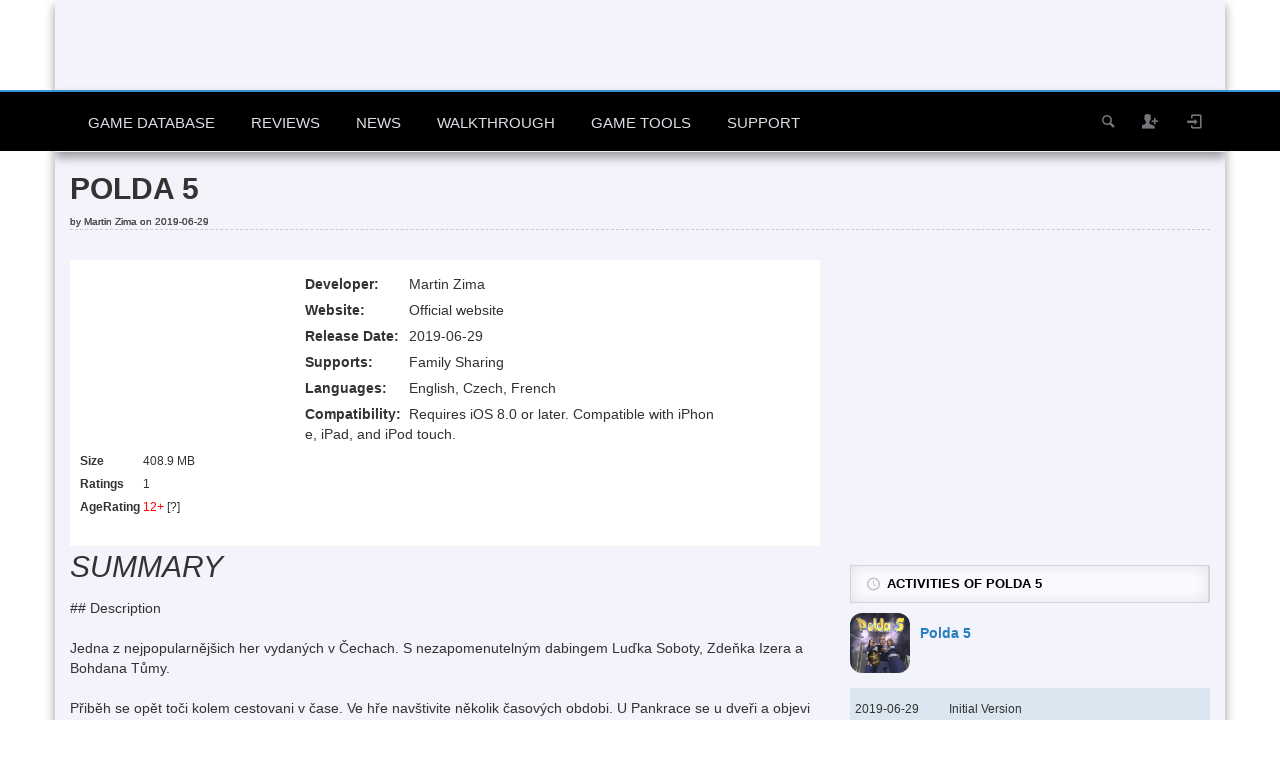

--- FILE ---
content_type: text/html; charset=UTF-8
request_url: https://www.sockscap64.com/ios-games/game-160197/polda-5-reviews-requirements-and-descriptions/
body_size: 14214
content:
<!DOCTYPE HTML>
<html lang="en-US">
<head>
	<meta http-equiv="X-UA-Compatible" content="IE=edge" />
	<meta http-equiv="Content-Type" content="text/html; charset=UTF-8" />
   	<meta name="viewport" content="width=device-width, initial-scale=1.0, maximum-scale=3.0, minimum-scale=0.86" />
	<meta name="theme-color" content="#4285f4">
	<meta name="msapplication-navbutton-color" content="#4285f4">
	<meta name="apple-mobile-web-app-capable" content="yes">
	<meta name="apple-mobile-web-app-status-bar-style" content="black-translucent">
	<link rel="manifest" href="/manifest.json">
		
    				<link media="screen, print" rel="stylesheet" href="https://www.sockscap64.com/wp-content/themes/explicit/style.css?v=6.2" type="text/css" />
		<link media="screen, print" rel="stylesheet" href="https://www.sockscap64.com/wp-content/themes/explicit/css/style2.css?v=9" type="text/css" />
		<link media="screen" rel="stylesheet" href="https://www.sockscap64.com/wp-content/themes/explicit/css/responsive.css?v=4" type="text/css" />
				<link href="https://www.sockscap64.com/wp-content/themes/explicit/style-extended.css?v=3.6" rel="stylesheet" type="text/css" />
						<link rel="shortcut icon" href="/favicon.ico" />
	    
	<link rel="dns-prefetch" href="//pagead2.googlesyndication.com">
	<link rel="dns-prefetch" href="//www.google-analytics.com">
	<link rel="dns-prefetch" href="//ajax.cloudflare.com">
			<link rel="pingback" href="https://www.sockscap64.com/xmlrpc.php" />
	    <script data-ad-client="ca-pub-3079156987270517" async src="https://pagead2.googlesyndication.com/pagead/js/adsbygoogle.js" type="3d778000fdd9724ae651c4a7-text/javascript"></script>    <script type="3d778000fdd9724ae651c4a7-text/javascript">
  (function(i,s,o,g,r,a,m){i['GoogleAnalyticsObject']=r;i[r]=i[r]||function(){
  (i[r].q=i[r].q||[]).push(arguments)},i[r].l=1*new Date();a=s.createElement(o),
  m=s.getElementsByTagName(o)[0];a.async=1;a.src=g;m.parentNode.insertBefore(a,m)
  })(window,document,'script','//www.google-analytics.com/analytics.js','ga');

  ga('create', 'UA-59675384-1', 'auto');
  ga('set', 'dimension1', 'website');
  ga('send', 'pageview');
  //ga('send', 'pageview', {
//	'dimension1': 'website'
 // });
</script>
 
	<meta name='robots' content='index, follow, max-image-preview:large, max-snippet:-1, max-video-preview:-1' />
	<style>img:is([sizes="auto" i], [sizes^="auto," i]) { contain-intrinsic-size: 3000px 1500px }</style>
	
	<!-- This site is optimized with the Yoast SEO plugin v21.2 - https://yoast.com/wordpress/plugins/seo/ -->
	<title>Polda 5 Requirements &amp; Polda 5Reviews and Descriptions :: iOS Games :: SocksCap64</title>
	<meta name="description" content="Jedna z nejpopularnějšich her vydaných v Čechach. S nezapomenutelným dabingem Luďka Soboty, Zdeňka Izera a Bohdana Tůmy. Přiběh se opět toči kolem cestovani v čase. Ve hře navštivite několik časových obdobi. U Pankrace se u dveři a objevi tajemný baliček, kter :: iOS Games :: SocksCap64" />
	<link rel="canonical" href="https://www.sockscap64.com/ios-games/game-160197/polda-5-reviews-requirements-and-descriptions/" />
	<meta property="og:locale" content="en_US" />
	<meta property="og:type" content="article" />
	<meta property="og:title" content="iOS Games - SocksCap64" />
	<meta property="og:description" content="iOS Games  - SocksCap64" />
	<meta property="og:url" content="https://www.sockscap64.com/ios-games/" />
	<meta property="og:site_name" content="SocksCap64" />
	<meta property="article:publisher" content="https://www.facebook.com/tarolab" />
	<meta property="article:modified_time" content="2024-07-27T15:21:38+00:00" />
	<meta property="og:image" content="https://www.sockscap64.com/wp-content/uploads/2019/05/logo.png" />
	<meta property="og:image:width" content="512" />
	<meta property="og:image:height" content="512" />
	<meta property="og:image:type" content="image/png" />
	<meta name="twitter:card" content="summary_large_image" />
	<meta name="twitter:site" content="@sockscap64" />
	<script type="application/ld+json" class="yoast-schema-graph">{"@context":"https://schema.org","@graph":[{"@type":"WebPage","@id":"https://www.sockscap64.com/ios-games/","url":"https://www.sockscap64.com/ios-games/","name":"iOS Games - SocksCap64","isPartOf":{"@id":"https://www.sockscap64.com/#website"},"datePublished":"2019-08-23T13:18:49+00:00","dateModified":"2024-07-27T15:21:38+00:00","description":"iOS Games - SocksCap64","breadcrumb":{"@id":"https://www.sockscap64.com/ios-games/#breadcrumb"},"inLanguage":"en-US","potentialAction":[{"@type":"ReadAction","target":["https://www.sockscap64.com/ios-games/"]}]},{"@type":"BreadcrumbList","@id":"https://www.sockscap64.com/ios-games/#breadcrumb","itemListElement":[{"@type":"ListItem","position":1,"name":"Home","item":"https://www.sockscap64.com/"},{"@type":"ListItem","position":2,"name":"iOS Games"}]},{"@type":"WebSite","@id":"https://www.sockscap64.com/#website","url":"https://www.sockscap64.com/","name":"SocksCap64","description":"A large video game database and HTML5 games arcade - SocksCap64|SSTap - The best network acceleration and socks proxy software designed to reduce ping of online games","publisher":{"@id":"https://www.sockscap64.com/#organization"},"potentialAction":[{"@type":"SearchAction","target":{"@type":"EntryPoint","urlTemplate":"https://www.sockscap64.com/search/?q={search_term_string}"},"query-input":"required name=search_term_string"}],"inLanguage":"en-US"},{"@type":"Organization","@id":"https://www.sockscap64.com/#organization","name":"SocksCap64","alternateName":"Tarolabs","url":"https://www.sockscap64.com/","logo":{"@type":"ImageObject","inLanguage":"en-US","@id":"https://www.sockscap64.com/#/schema/logo/image/","url":"https://www.sockscap64.com/wp-content/uploads/2025/11/main-logox512.png","contentUrl":"https://www.sockscap64.com/wp-content/uploads/2025/11/main-logox512.png","width":512,"height":512,"caption":"SocksCap64"},"image":{"@id":"https://www.sockscap64.com/#/schema/logo/image/"},"sameAs":["https://www.facebook.com/tarolab","https://twitter.com/sockscap64","http://www.youtube.com/c/Sockscap64bit"]}]}</script>
	<!-- / Yoast SEO plugin. -->


<link rel="alternate" type="application/rss+xml" title="SocksCap64 &raquo; Feed" href="https://www.sockscap64.com/feed/" />
<link rel="alternate" type="application/rss+xml" title="SocksCap64 &raquo; Comments Feed" href="https://www.sockscap64.com/comments/feed/" />
<style id='classic-theme-styles-inline-css' type='text/css'>
/*! This file is auto-generated */
.wp-block-button__link{color:#fff;background-color:#32373c;border-radius:9999px;box-shadow:none;text-decoration:none;padding:calc(.667em + 2px) calc(1.333em + 2px);font-size:1.125em}.wp-block-file__button{background:#32373c;color:#fff;text-decoration:none}
</style>
<style id='global-styles-inline-css' type='text/css'>
:root{--wp--preset--aspect-ratio--square: 1;--wp--preset--aspect-ratio--4-3: 4/3;--wp--preset--aspect-ratio--3-4: 3/4;--wp--preset--aspect-ratio--3-2: 3/2;--wp--preset--aspect-ratio--2-3: 2/3;--wp--preset--aspect-ratio--16-9: 16/9;--wp--preset--aspect-ratio--9-16: 9/16;--wp--preset--color--black: #000000;--wp--preset--color--cyan-bluish-gray: #abb8c3;--wp--preset--color--white: #ffffff;--wp--preset--color--pale-pink: #f78da7;--wp--preset--color--vivid-red: #cf2e2e;--wp--preset--color--luminous-vivid-orange: #ff6900;--wp--preset--color--luminous-vivid-amber: #fcb900;--wp--preset--color--light-green-cyan: #7bdcb5;--wp--preset--color--vivid-green-cyan: #00d084;--wp--preset--color--pale-cyan-blue: #8ed1fc;--wp--preset--color--vivid-cyan-blue: #0693e3;--wp--preset--color--vivid-purple: #9b51e0;--wp--preset--gradient--vivid-cyan-blue-to-vivid-purple: linear-gradient(135deg,rgba(6,147,227,1) 0%,rgb(155,81,224) 100%);--wp--preset--gradient--light-green-cyan-to-vivid-green-cyan: linear-gradient(135deg,rgb(122,220,180) 0%,rgb(0,208,130) 100%);--wp--preset--gradient--luminous-vivid-amber-to-luminous-vivid-orange: linear-gradient(135deg,rgba(252,185,0,1) 0%,rgba(255,105,0,1) 100%);--wp--preset--gradient--luminous-vivid-orange-to-vivid-red: linear-gradient(135deg,rgba(255,105,0,1) 0%,rgb(207,46,46) 100%);--wp--preset--gradient--very-light-gray-to-cyan-bluish-gray: linear-gradient(135deg,rgb(238,238,238) 0%,rgb(169,184,195) 100%);--wp--preset--gradient--cool-to-warm-spectrum: linear-gradient(135deg,rgb(74,234,220) 0%,rgb(151,120,209) 20%,rgb(207,42,186) 40%,rgb(238,44,130) 60%,rgb(251,105,98) 80%,rgb(254,248,76) 100%);--wp--preset--gradient--blush-light-purple: linear-gradient(135deg,rgb(255,206,236) 0%,rgb(152,150,240) 100%);--wp--preset--gradient--blush-bordeaux: linear-gradient(135deg,rgb(254,205,165) 0%,rgb(254,45,45) 50%,rgb(107,0,62) 100%);--wp--preset--gradient--luminous-dusk: linear-gradient(135deg,rgb(255,203,112) 0%,rgb(199,81,192) 50%,rgb(65,88,208) 100%);--wp--preset--gradient--pale-ocean: linear-gradient(135deg,rgb(255,245,203) 0%,rgb(182,227,212) 50%,rgb(51,167,181) 100%);--wp--preset--gradient--electric-grass: linear-gradient(135deg,rgb(202,248,128) 0%,rgb(113,206,126) 100%);--wp--preset--gradient--midnight: linear-gradient(135deg,rgb(2,3,129) 0%,rgb(40,116,252) 100%);--wp--preset--font-size--small: 13px;--wp--preset--font-size--medium: 20px;--wp--preset--font-size--large: 36px;--wp--preset--font-size--x-large: 42px;--wp--preset--spacing--20: 0.44rem;--wp--preset--spacing--30: 0.67rem;--wp--preset--spacing--40: 1rem;--wp--preset--spacing--50: 1.5rem;--wp--preset--spacing--60: 2.25rem;--wp--preset--spacing--70: 3.38rem;--wp--preset--spacing--80: 5.06rem;--wp--preset--shadow--natural: 6px 6px 9px rgba(0, 0, 0, 0.2);--wp--preset--shadow--deep: 12px 12px 50px rgba(0, 0, 0, 0.4);--wp--preset--shadow--sharp: 6px 6px 0px rgba(0, 0, 0, 0.2);--wp--preset--shadow--outlined: 6px 6px 0px -3px rgba(255, 255, 255, 1), 6px 6px rgba(0, 0, 0, 1);--wp--preset--shadow--crisp: 6px 6px 0px rgba(0, 0, 0, 1);}:where(.is-layout-flex){gap: 0.5em;}:where(.is-layout-grid){gap: 0.5em;}body .is-layout-flex{display: flex;}.is-layout-flex{flex-wrap: wrap;align-items: center;}.is-layout-flex > :is(*, div){margin: 0;}body .is-layout-grid{display: grid;}.is-layout-grid > :is(*, div){margin: 0;}:where(.wp-block-columns.is-layout-flex){gap: 2em;}:where(.wp-block-columns.is-layout-grid){gap: 2em;}:where(.wp-block-post-template.is-layout-flex){gap: 1.25em;}:where(.wp-block-post-template.is-layout-grid){gap: 1.25em;}.has-black-color{color: var(--wp--preset--color--black) !important;}.has-cyan-bluish-gray-color{color: var(--wp--preset--color--cyan-bluish-gray) !important;}.has-white-color{color: var(--wp--preset--color--white) !important;}.has-pale-pink-color{color: var(--wp--preset--color--pale-pink) !important;}.has-vivid-red-color{color: var(--wp--preset--color--vivid-red) !important;}.has-luminous-vivid-orange-color{color: var(--wp--preset--color--luminous-vivid-orange) !important;}.has-luminous-vivid-amber-color{color: var(--wp--preset--color--luminous-vivid-amber) !important;}.has-light-green-cyan-color{color: var(--wp--preset--color--light-green-cyan) !important;}.has-vivid-green-cyan-color{color: var(--wp--preset--color--vivid-green-cyan) !important;}.has-pale-cyan-blue-color{color: var(--wp--preset--color--pale-cyan-blue) !important;}.has-vivid-cyan-blue-color{color: var(--wp--preset--color--vivid-cyan-blue) !important;}.has-vivid-purple-color{color: var(--wp--preset--color--vivid-purple) !important;}.has-black-background-color{background-color: var(--wp--preset--color--black) !important;}.has-cyan-bluish-gray-background-color{background-color: var(--wp--preset--color--cyan-bluish-gray) !important;}.has-white-background-color{background-color: var(--wp--preset--color--white) !important;}.has-pale-pink-background-color{background-color: var(--wp--preset--color--pale-pink) !important;}.has-vivid-red-background-color{background-color: var(--wp--preset--color--vivid-red) !important;}.has-luminous-vivid-orange-background-color{background-color: var(--wp--preset--color--luminous-vivid-orange) !important;}.has-luminous-vivid-amber-background-color{background-color: var(--wp--preset--color--luminous-vivid-amber) !important;}.has-light-green-cyan-background-color{background-color: var(--wp--preset--color--light-green-cyan) !important;}.has-vivid-green-cyan-background-color{background-color: var(--wp--preset--color--vivid-green-cyan) !important;}.has-pale-cyan-blue-background-color{background-color: var(--wp--preset--color--pale-cyan-blue) !important;}.has-vivid-cyan-blue-background-color{background-color: var(--wp--preset--color--vivid-cyan-blue) !important;}.has-vivid-purple-background-color{background-color: var(--wp--preset--color--vivid-purple) !important;}.has-black-border-color{border-color: var(--wp--preset--color--black) !important;}.has-cyan-bluish-gray-border-color{border-color: var(--wp--preset--color--cyan-bluish-gray) !important;}.has-white-border-color{border-color: var(--wp--preset--color--white) !important;}.has-pale-pink-border-color{border-color: var(--wp--preset--color--pale-pink) !important;}.has-vivid-red-border-color{border-color: var(--wp--preset--color--vivid-red) !important;}.has-luminous-vivid-orange-border-color{border-color: var(--wp--preset--color--luminous-vivid-orange) !important;}.has-luminous-vivid-amber-border-color{border-color: var(--wp--preset--color--luminous-vivid-amber) !important;}.has-light-green-cyan-border-color{border-color: var(--wp--preset--color--light-green-cyan) !important;}.has-vivid-green-cyan-border-color{border-color: var(--wp--preset--color--vivid-green-cyan) !important;}.has-pale-cyan-blue-border-color{border-color: var(--wp--preset--color--pale-cyan-blue) !important;}.has-vivid-cyan-blue-border-color{border-color: var(--wp--preset--color--vivid-cyan-blue) !important;}.has-vivid-purple-border-color{border-color: var(--wp--preset--color--vivid-purple) !important;}.has-vivid-cyan-blue-to-vivid-purple-gradient-background{background: var(--wp--preset--gradient--vivid-cyan-blue-to-vivid-purple) !important;}.has-light-green-cyan-to-vivid-green-cyan-gradient-background{background: var(--wp--preset--gradient--light-green-cyan-to-vivid-green-cyan) !important;}.has-luminous-vivid-amber-to-luminous-vivid-orange-gradient-background{background: var(--wp--preset--gradient--luminous-vivid-amber-to-luminous-vivid-orange) !important;}.has-luminous-vivid-orange-to-vivid-red-gradient-background{background: var(--wp--preset--gradient--luminous-vivid-orange-to-vivid-red) !important;}.has-very-light-gray-to-cyan-bluish-gray-gradient-background{background: var(--wp--preset--gradient--very-light-gray-to-cyan-bluish-gray) !important;}.has-cool-to-warm-spectrum-gradient-background{background: var(--wp--preset--gradient--cool-to-warm-spectrum) !important;}.has-blush-light-purple-gradient-background{background: var(--wp--preset--gradient--blush-light-purple) !important;}.has-blush-bordeaux-gradient-background{background: var(--wp--preset--gradient--blush-bordeaux) !important;}.has-luminous-dusk-gradient-background{background: var(--wp--preset--gradient--luminous-dusk) !important;}.has-pale-ocean-gradient-background{background: var(--wp--preset--gradient--pale-ocean) !important;}.has-electric-grass-gradient-background{background: var(--wp--preset--gradient--electric-grass) !important;}.has-midnight-gradient-background{background: var(--wp--preset--gradient--midnight) !important;}.has-small-font-size{font-size: var(--wp--preset--font-size--small) !important;}.has-medium-font-size{font-size: var(--wp--preset--font-size--medium) !important;}.has-large-font-size{font-size: var(--wp--preset--font-size--large) !important;}.has-x-large-font-size{font-size: var(--wp--preset--font-size--x-large) !important;}
:where(.wp-block-post-template.is-layout-flex){gap: 1.25em;}:where(.wp-block-post-template.is-layout-grid){gap: 1.25em;}
:where(.wp-block-columns.is-layout-flex){gap: 2em;}:where(.wp-block-columns.is-layout-grid){gap: 2em;}
:root :where(.wp-block-pullquote){font-size: 1.5em;line-height: 1.6;}
</style>
<link rel='stylesheet' id='gdatt-attachments-css' href='https://www.sockscap64.com/wp-content/plugins/gd-bbpress-attachments/css/front.min.css?ver=4.4_b2440_free' type='text/css' media='all' />
<script type="3d778000fdd9724ae651c4a7-text/javascript" src="https://www.sockscap64.com/wp-includes/js/jquery/jquery.min.js?ver=3.7.1" id="jquery-core-js"></script>
<script type="3d778000fdd9724ae651c4a7-text/javascript" src="https://www.sockscap64.com/wp-includes/js/jquery/jquery-migrate.min.js?ver=3.4.1" id="jquery-migrate-js"></script>
<script type="3d778000fdd9724ae651c4a7-text/javascript" id="itajax-request-js-extra">
/* <![CDATA[ */
var itAjax = {"ajaxurl":"https:\/\/www.sockscap64.com\/wp-admin\/admin-ajax.php"};
/* ]]> */
</script>
<script type="3d778000fdd9724ae651c4a7-text/javascript" src="https://www.sockscap64.com/wp-content/themes/explicit/js/ajax.js?ver=6.2" id="itajax-request-js"></script>
<link rel="EditURI" type="application/rsd+xml" title="RSD" href="https://www.sockscap64.com/xmlrpc.php?rsd" />
<meta name="generator" content="WordPress 6.8.3" />
<link rel='shortlink' href='https://www.sockscap64.com/?p=536770' />
<link rel="alternate" title="oEmbed (JSON)" type="application/json+oembed" href="https://www.sockscap64.com/wp-json/oembed/1.0/embed?url=https%3A%2F%2Fwww.sockscap64.com%2Fios-games%2F" />
<link rel="alternate" title="oEmbed (XML)" type="text/xml+oembed" href="https://www.sockscap64.com/wp-json/oembed/1.0/embed?url=https%3A%2F%2Fwww.sockscap64.com%2Fios-games%2F&#038;format=xml" />
<link rel="icon" href="https://www.sockscap64.com/wp-content/uploads/2025/11/main-logox512-45x45.png" sizes="32x32" />
<link rel="icon" href="https://www.sockscap64.com/wp-content/uploads/2025/11/main-logox512.png" sizes="192x192" />
<link rel="apple-touch-icon" href="https://www.sockscap64.com/wp-content/uploads/2025/11/main-logox512.png" />
<meta name="msapplication-TileImage" content="https://www.sockscap64.com/wp-content/uploads/2025/11/main-logox512.png" />
	<!--[if lt IE 9]>
	  <script src="https://www.sockscap64.com/wp-content/themes/explicit/js/html5shiv.js"></script>
	  <script src="https://www.sockscap64.com/wp-content/themes/explicit/js/respond.min.js"></script>
	<![endif]-->
</head>

<body class="wp-singular page-template page-template-template-ios-game page-template-template-ios-game-php page page-id-536770 wp-theme-explicit it-background woocommerce bp-page" data-adminbarshow="0" data-top-rating-disable="0" data-registered-user-ratings="1" data-user-logged-in="0">

    <div id="ajax-error"></div>
    
    <div id="fb-root"></div>
	
    <div id="header-wraper" class="container" style="background: #F3F3FB;">
	<div id="header">
		<div class="row">
			<div class="col-md-12">
					<div id="header-inner" class="clearfix no-padding">
						<div class="logo">
							<a href="https://www.sockscap64.com/">
								<img class="lazyload" id="site-logo" alt="SocksCap64 : A large video game database and HTML5 games arcade - SocksCap64|SSTap - The best network acceleration and socks proxy software designed to reduce ping of online games" title="SocksCap64 : A large video game database and HTML5 games arcade - SocksCap64|SSTap - The best network acceleration and socks proxy software designed to reduce ping of online games" src="https://www.sockscap64.com/wp-content/themes/explicit/images/1x1.trans.gif" data-lazy-src="https://www.sockscap64.com/wp-content/themes/explicit/images/logo.png" width="290" height="90" />
							</a>
						</div>
																			<div class="it-ad header-ad-big" id="it-ad-header">
								<div class="it-ad-wrapper"><div class="it-ad" id="it-ad-ad-header"><script async src="https://pagead2.googlesyndication.com/pagead/js/adsbygoogle.js" type="3d778000fdd9724ae651c4a7-text/javascript"></script>
<!-- sc-top-header -->
<ins class="adsbygoogle"
     style="display:block"
     data-ad-client="ca-pub-3079156987270517"
     data-ad-slot="5070928893"
     data-ad-format="auto"
     data-full-width-responsive="true"></ins>
<script type="3d778000fdd9724ae651c4a7-text/javascript">
     (adsbygoogle = window.adsbygoogle || []).push({});
</script></div></div>							</div>
											</div>
			</div>
		</div>
	</div>
</div>
    
    	<div id="sticky-bar-container">
        <div id="sticky-bar" class="logo-slide">
            <div class="row">
                <div class="col-md-12">
                	<div class="container">
						<div class="logo">
							<a href="https://www.sockscap64.com/" title="Home">
								<img class="lazyload" id="sticky-site-logo" alt="SocksCap64" title="SocksCap64" src="https://www.sockscap64.com/wp-content/themes/explicit/images/1x1.trans.gif" data-lazy-src="https://www.sockscap64.com/wp-content/themes/explicit/images/logo-sticky.png" width="55" height="55" />
							</a>
						</div>
                        <div id="sticky-menus">
                        	                                                        <div id="section-menu" class="menu-container">
                                <div id="section-menu-full" >
                                	<div class="standard-menu non-mega-menu"><ul id="menu-section-en" class="menu"><li id="menu-item-278760" class="menu-item menu-item-type-custom menu-item-object-custom menu-item-has-children menu-item-278760"><a href="#">Game Database</a>
<ul class="sub-menu">
	<li id="menu-item-278745" class="menu-item menu-item-type-custom menu-item-object-custom menu-item-278745"><a href="/online-video-games-database/">Online Game Database</a></li>
	<li id="menu-item-353443" class="menu-item menu-item-type-custom menu-item-object-custom menu-item-353443"><a href="/browse-all-video-games-from-a-to-z/">Games From A to Z</a></li>
	<li id="menu-item-278761" class="menu-item menu-item-type-custom menu-item-object-custom menu-item-278761"><a href="/can-i-run-this-game/">Game&#8217;s Requirements</a></li>
	<li id="menu-item-536781" class="menu-item menu-item-type-custom menu-item-object-custom menu-item-536781"><a href="/ios-games/">iOS Games</a></li>
	<li id="menu-item-290292" class="menu-item menu-item-type-custom menu-item-object-custom menu-item-290292"><a href="/play-funny-online-html5-games-free/">Online HTML5 Games</a></li>
	<li id="menu-item-527079" class="menu-item menu-item-type-custom menu-item-object-custom menu-item-527079"><a href="/gaming-software/">Gaming Software</a></li>
	<li id="menu-item-409574" class="menu-item menu-item-type-custom menu-item-object-custom menu-item-409574"><a href="/view-video-game-series/">Game Series</a></li>
	<li id="menu-item-305246" class="menu-item menu-item-type-custom menu-item-object-custom menu-item-305246"><a href="/html5-games-for-your-site/">Games for your site</a></li>
</ul>
</li>
<li id="menu-item-67216" class="menu-item menu-item-type-taxonomy menu-item-object-category menu-item-67216"><a href="https://www.sockscap64.com/category/game-reviews-en/">Reviews</a></li>
<li id="menu-item-67215" class="menu-item menu-item-type-taxonomy menu-item-object-category menu-item-67215"><a href="https://www.sockscap64.com/category/game-news-en/">News</a></li>
<li id="menu-item-67217" class="menu-item menu-item-type-taxonomy menu-item-object-category menu-item-67217"><a href="https://www.sockscap64.com/category/game-walkthrough/">Walkthrough</a></li>
</ul></div><div class="standard-menu after"><div class="secondary-menu-full"><ul id="menu-secondary-en" class="menu"><li id="menu-item-67220" class="menu-item menu-item-type-custom menu-item-object-custom menu-item-has-children menu-item-67220"><a href="#">Game Tools</a>
<ul class="sub-menu">
	<li id="menu-item-67221" class="menu-item menu-item-type-custom menu-item-object-custom menu-item-67221"><a href="/sstap-enjoy-gaming-enjoy-sstap/">SSTap</a></li>
	<li id="menu-item-67222" class="menu-item menu-item-type-custom menu-item-object-custom menu-item-67222"><a href="/homepage/">SocksCap64</a></li>
	<li id="menu-item-536919" class="menu-item menu-item-type-custom menu-item-object-custom menu-item-536919"><a href="/ios-game-price-drop-tracker-the-best-tool-to-track-iphone-ipad-games-on-app-store/">iOS Game Price Tracker</a></li>
	<li id="menu-item-536918" class="menu-item menu-item-type-custom menu-item-object-custom menu-item-536918"><a href="/steam-price-tracker/">Steam Price Tracker</a></li>
	<li id="menu-item-536930" class="menu-item menu-item-type-custom menu-item-object-custom menu-item-536930"><a href="/microsoft-store-price-tracker/">Microsoft Store Price Tracker</a></li>
	<li id="menu-item-536920" class="menu-item menu-item-type-custom menu-item-object-custom menu-item-536920"><a href="/upcoming-games/">Upcoming Games</a></li>
</ul>
</li>
<li id="menu-item-67223" class="menu-item menu-item-type-custom menu-item-object-custom menu-item-has-children menu-item-67223"><a href="#">Support</a>
<ul class="sub-menu">
	<li id="menu-item-67225" class="menu-item menu-item-type-custom menu-item-object-custom menu-item-67225"><a href="/forums/">Forums</a></li>
	<li id="menu-item-67226" class="menu-item menu-item-type-custom menu-item-object-custom menu-item-67226"><a href="/newsletters-subscribe/">Subscribe</a></li>
	<li id="menu-item-179175" class="menu-item menu-item-type-post_type menu-item-object-page menu-item-179175"><a href="https://www.sockscap64.com/search/">Search</a></li>
</ul>
</li>
</ul></div><div class="secondary-menu-compact"><ul><li><a id="secondary-menu-selector">MORE<span class="theme-icon-down-fat"></span></a><ul id="menu-secondary-en" class="menu"><li id="menu-item-67220" class="menu-item menu-item-type-custom menu-item-object-custom menu-item-has-children menu-item-67220"><a href="#">Game Tools</a>
<ul class="sub-menu">
	<li id="menu-item-67221" class="menu-item menu-item-type-custom menu-item-object-custom menu-item-67221"><a href="/sstap-enjoy-gaming-enjoy-sstap/">SSTap</a></li>
	<li id="menu-item-67222" class="menu-item menu-item-type-custom menu-item-object-custom menu-item-67222"><a href="/homepage/">SocksCap64</a></li>
	<li id="menu-item-536919" class="menu-item menu-item-type-custom menu-item-object-custom menu-item-536919"><a href="/ios-game-price-drop-tracker-the-best-tool-to-track-iphone-ipad-games-on-app-store/">iOS Game Price Tracker</a></li>
	<li id="menu-item-536918" class="menu-item menu-item-type-custom menu-item-object-custom menu-item-536918"><a href="/steam-price-tracker/">Steam Price Tracker</a></li>
	<li id="menu-item-536930" class="menu-item menu-item-type-custom menu-item-object-custom menu-item-536930"><a href="/microsoft-store-price-tracker/">Microsoft Store Price Tracker</a></li>
	<li id="menu-item-536920" class="menu-item menu-item-type-custom menu-item-object-custom menu-item-536920"><a href="/upcoming-games/">Upcoming Games</a></li>
</ul>
</li>
<li id="menu-item-67223" class="menu-item menu-item-type-custom menu-item-object-custom menu-item-has-children menu-item-67223"><a href="#">Support</a>
<ul class="sub-menu">
	<li id="menu-item-67225" class="menu-item menu-item-type-custom menu-item-object-custom menu-item-67225"><a href="/forums/">Forums</a></li>
	<li id="menu-item-67226" class="menu-item menu-item-type-custom menu-item-object-custom menu-item-67226"><a href="/newsletters-subscribe/">Subscribe</a></li>
	<li id="menu-item-179175" class="menu-item menu-item-type-post_type menu-item-object-page menu-item-179175"><a href="https://www.sockscap64.com/search/">Search</a></li>
</ul>
</li>
</ul></li></ul></div></div>                                </div>
                                <div id="section-menu-compact" >
                                    <ul><li><a id="section-menu-selector" href="#section-menu-mobile"><span class="theme-icon-grid"></span>MENUS</a>
                                            <div id="section-menu-mobile">
                                            	<div class="standard-menu">
													<ul id="menu-section-en" class="menu"><li id="menu-item-278760" class="menu-item menu-item-type-custom menu-item-object-custom menu-item-has-children menu-item-278760"><a href="#">Game Database</a>
<ul class="sub-menu">
	<li id="menu-item-278745" class="menu-item menu-item-type-custom menu-item-object-custom menu-item-278745"><a href="/online-video-games-database/">Online Game Database</a></li>
	<li id="menu-item-353443" class="menu-item menu-item-type-custom menu-item-object-custom menu-item-353443"><a href="/browse-all-video-games-from-a-to-z/">Games From A to Z</a></li>
	<li id="menu-item-278761" class="menu-item menu-item-type-custom menu-item-object-custom menu-item-278761"><a href="/can-i-run-this-game/">Game&#8217;s Requirements</a></li>
	<li id="menu-item-536781" class="menu-item menu-item-type-custom menu-item-object-custom menu-item-536781"><a href="/ios-games/">iOS Games</a></li>
	<li id="menu-item-290292" class="menu-item menu-item-type-custom menu-item-object-custom menu-item-290292"><a href="/play-funny-online-html5-games-free/">Online HTML5 Games</a></li>
	<li id="menu-item-527079" class="menu-item menu-item-type-custom menu-item-object-custom menu-item-527079"><a href="/gaming-software/">Gaming Software</a></li>
	<li id="menu-item-409574" class="menu-item menu-item-type-custom menu-item-object-custom menu-item-409574"><a href="/view-video-game-series/">Game Series</a></li>
	<li id="menu-item-305246" class="menu-item menu-item-type-custom menu-item-object-custom menu-item-305246"><a href="/html5-games-for-your-site/">Games for your site</a></li>
</ul>
</li>
<li id="menu-item-67216" class="menu-item menu-item-type-taxonomy menu-item-object-category menu-item-67216"><a href="https://www.sockscap64.com/category/game-reviews-en/">Reviews</a></li>
<li id="menu-item-67215" class="menu-item menu-item-type-taxonomy menu-item-object-category menu-item-67215"><a href="https://www.sockscap64.com/category/game-news-en/">News</a></li>
<li id="menu-item-67217" class="menu-item menu-item-type-taxonomy menu-item-object-category menu-item-67217"><a href="https://www.sockscap64.com/category/game-walkthrough/">Walkthrough</a></li>
</ul><ul id="menu-secondary-en" class="menu"><li id="menu-item-67220" class="menu-item menu-item-type-custom menu-item-object-custom menu-item-has-children menu-item-67220"><a href="#">Game Tools</a>
<ul class="sub-menu">
	<li id="menu-item-67221" class="menu-item menu-item-type-custom menu-item-object-custom menu-item-67221"><a href="/sstap-enjoy-gaming-enjoy-sstap/">SSTap</a></li>
	<li id="menu-item-67222" class="menu-item menu-item-type-custom menu-item-object-custom menu-item-67222"><a href="/homepage/">SocksCap64</a></li>
	<li id="menu-item-536919" class="menu-item menu-item-type-custom menu-item-object-custom menu-item-536919"><a href="/ios-game-price-drop-tracker-the-best-tool-to-track-iphone-ipad-games-on-app-store/">iOS Game Price Tracker</a></li>
	<li id="menu-item-536918" class="menu-item menu-item-type-custom menu-item-object-custom menu-item-536918"><a href="/steam-price-tracker/">Steam Price Tracker</a></li>
	<li id="menu-item-536930" class="menu-item menu-item-type-custom menu-item-object-custom menu-item-536930"><a href="/microsoft-store-price-tracker/">Microsoft Store Price Tracker</a></li>
	<li id="menu-item-536920" class="menu-item menu-item-type-custom menu-item-object-custom menu-item-536920"><a href="/upcoming-games/">Upcoming Games</a></li>
</ul>
</li>
<li id="menu-item-67223" class="menu-item menu-item-type-custom menu-item-object-custom menu-item-has-children menu-item-67223"><a href="#">Support</a>
<ul class="sub-menu">
	<li id="menu-item-67225" class="menu-item menu-item-type-custom menu-item-object-custom menu-item-67225"><a href="/forums/">Forums</a></li>
	<li id="menu-item-67226" class="menu-item menu-item-type-custom menu-item-object-custom menu-item-67226"><a href="/newsletters-subscribe/">Subscribe</a></li>
	<li id="menu-item-179175" class="menu-item menu-item-type-post_type menu-item-object-page menu-item-179175"><a href="https://www.sockscap64.com/search/">Search</a></li>
</ul>
</li>
</ul>                                                </div>
                                            </div>
										</li></ul>
                                </div>
                            </div>
                                                    </div>
                        <div id="sticky-controls">
                        	                                <div id="menu-search-button">
                                    <span class="theme-icon-search info-bottom" title="Search"></span>
                                </div>
                                <div id="menu-search" class="info-bottom" title="Type and hit Enter">
                                    <form method="get" id="searchformtop" action="https://www.sockscap64.com/search/">
                                        <input type="text" placeholder="Search Games on 4Games.info" name="q" id="s" />
                                    </form>
                                </div>
                                                        <a id="back-to-top" href="#top" class="info theme-icon-up-open" title="Top" data-placement="bottom"></a>
                            								                                    <div class="register-wrapper">
                                        <a id="sticky-register-bp" href="https://www.sockscap64.com/wp-login.php?action=register" class="info-bottom theme-icon-register sticky-button" title="Register"></a>
                                        <div class="sticky-form" id="sticky-register-form">
                                            <div class="loading"><span class="theme-icon-spin2"></span></div>
                                            <div><form method="post" action="https://www.sockscap64.com/wp-login.php?action=register" class="sticky-register-form"><div id="sticky-register-submit" class="sticky-submit register"><span class="theme-icon-check"></span>REGISTER</div><div class="input-group"><span class="input-group-addon theme-icon-username"></span><input type="text" name="user_login" value="" id="user_register" tabindex="11" placeholder="username" /></div><div class="input-group"><span class="input-group-addon at-symbol">@</span><input type="text" name="user_email" value="" id="user_email" tabindex="12" placeholder="email" /></div><input type="hidden" name="redirect_to" value="/ios-games/game-160197/polda-5-reviews-requirements-and-descriptions/?register=true" /><input type="hidden" name="user-cookie" value="1" /> </form></div>											<div> </div>
                                        </div>
                                    </div>
                                    <div class="login-wrapper">
                                        <a id="sticky-login-wp" href="https://www.sockscap64.com/wp-login.php?redirect_to=https%3A%2F%2Fwww.sockscap64.com%2Fios-games%2Fgame-160197%2Fpolda-5-reviews-requirements-and-descriptions%2F" class="info-bottom theme-icon-login sticky-button" title="Login"></a>
                                        <div class="sticky-form" id="sticky-login-form">
                                            <div class="loading"><span class="theme-icon-spin2"></span></div>
                                            <div><form method="post" action="/wp-login.php" class="sticky-login-form"><div id="sticky-login-submit" class="sticky-submit login"><span class="theme-icon-check"></span>LOGIN</div><div class="input-group"><span class="input-group-addon theme-icon-username"></span><input type="text" name="log" value="" id="user_login" tabindex="11" placeholder="username" /></div><div class="input-group"><span class="input-group-addon theme-icon-password"></span><input type="password" name="pwd" value="" id="user_pass" tabindex="12" placeholder="password" /></div><input type="hidden" name="redirect_to" value="/ios-games/game-160197/polda-5-reviews-requirements-and-descriptions/" /><input type="hidden" name="user-cookie" value="1" /> </form></div>											<div> </div>
                                        </div>
                                    </div>
                                                                                                                    </div>
                    </div>
                </div>
            </div>
        </div>
    </div>
        
		
        
    <div class="after-header">
    
    <link media="screen, print" rel="stylesheet" href="https://www.sockscap64.com/wp-content/themes/explicit/css/iso-games.css" type="text/css" />

<div class="container" style="height: auto !important;" itemscope itemtype="http://schema.org/Game">
    <div id="page-content" class="single-page sidebar-right" data-location="single-page">
	<div class="main-header" style="border-bottom: #ccc 1px dashed;">
	<h1 class="small-title-h1" itemprop="name">Polda 5</h1>
	<div class="authorship type-both"><div class="authorship type-both" style="color: #555;text-shadow: 0 0 0 rgba(0,0,0,.8);"><span class="author" itemprop="provider" itemscope itemtype="https://schema.org/Organization">by&nbsp;<span itemprop="name">Martin Zima</span></span><span class="date updated" itemprop="datePublished">&nbsp;on&nbsp;2019-06-29</span></div></div>	</div>
	<div class="row">
		<div id="main-content" class="col-md-8">
			  <div id="post-536770" class="post-536770 page type-page status-publish hentry">
				<div class="app_infomation">
				<div class="app_basic_info">
				<div>
					<img class="lazyload radius_35" src="https://www.sockscap64.com/wp-content/themes/explicit/images/1x1.trans.gif" data-lazy-src="https://is4-ssl.mzstatic.com/image/thumb/Purple123/v4/28/e6/5b/28e65b80-071a-1fba-638d-7eb420b18bc0/AppIcon-0-1x_U007emarketing-0-85-220-7.png/230x0w.jpg" alt="Polda 5" title="Polda 5 style="display: inline;" width="175" height="175">
				</div>
				<div>
				<ul>
					<li><strong>Size</strong> 408.9 MB</li>
					<li><strong>Ratings</strong> 1</li>
					<li><strong>AgeRating</strong> <font color="red">12+</font> <a href="/ios-games-age-rating/" target="_blank" title="WHAT ARE THE RATINGS?">[?]</a></li>
				</ul>
				</div>
				<div class="ios-game-download-btn">
					<a href="https://apps.apple.com/us/app/polda-5/id1468636071" target="_blank" title="Available on the AppStore" class="buylink" rel="nofollow noreferrer noopener noindex">
					<img class="lazyload" src="https://www.sockscap64.com/wp-content/themes/explicit/images/1x1.trans.gif" data-lazy-src="https://www.sockscap64.com/wp-content/themes/explicit/images/appstore.png" title="Download on the AppStore" alt="Download on the AppStore" style="display: inline;">
					</a>
				</div>
				</div>

				<div class="summary">
					<div itemscope itemtype="http://schema.org/Review">
					<span class="author" itemprop="author" style="display:none;">Martin Zima</span>
					<span itemprop="itemReviewed" style="display:none;">Polda 5</span>
					<div class="level_img" itemprop="reviewRating" itemscope itemtype="http://schema.org/Rating">
					<meta itemprop="worstRating" content="0">
					<meta itemprop="bestRating" content="5">
					<meta itemprop="ratingValue" content="5">
					<img class="lazyload" src="https://www.sockscap64.com/wp-content/themes/explicit/images/1x1.trans.gif" data-lazy-src="https://www.sockscap64.com/wp-content/themes/explicit/images/level/5.jpg" alt="Ratings: 5" title="Ratings: 5" style="display: block;">
					</div>
					</div>
					<div class="summary-right-middle">
					<div>
					<ul>
					<li><strong>Developer:</strong> Martin Zima</li>
										<li><strong>Website:</strong> <a href="http://www.polda5.cz" target="_blank" title="Official website" rel="nofollow noreferrer noopener noindex">Official website</a></li>
										<li><strong>Release Date:</strong> 2019-06-29</li>
					<li><strong>Supports:</strong> Family Sharing</li>
					<li><strong>Languages:</strong> English, Czech, French</li>
					<li><strong>Compatibility:</strong> Requires iOS 8.0 or later. Compatible with iPhone, iPad, and iPod touch.</li>
					</ul><br>
					</div>
					<div class="clearer"></div>
					</div>
				</div>
				<div class="clearer"></div>
				</div>

				<div class="it-ad-wrapper"><div class="it-ad" id="it-ad-before-content"><script async src="https://pagead2.googlesyndication.com/pagead/js/adsbygoogle.js" type="3d778000fdd9724ae651c4a7-text/javascript"></script>
<!-- sc-Before-Content -->
<ins class="adsbygoogle"
     style="display:block"
     data-ad-client="ca-pub-3079156987270517"
     data-ad-slot="4173703635"
     data-ad-format="auto"
     data-full-width-responsive="true"></ins>
<script type="3d778000fdd9724ae651c4a7-text/javascript">
     (adsbygoogle = window.adsbygoogle || []).push({});
</script></div></div>				
				<div id="content-anchor-inner" class="clearfix" itemprop="description">
				<div class="the-content">
				<div class="section-title">Summary</div>
				<div id="content-anchor"></div>
				<div id="content-anchor-inner" class="clearfix"><p>## Description</p>
<p>Jedna z nejpopularnějšich her vydaných v Čechach. S nezapomenutelným dabingem Luďka Soboty, Zdeňka Izera a Bohdana Tůmy.  </p>
<p>Přiběh se opět toči kolem cestovani v čase. Ve hře navštivite několik časových obdobi. U Pankrace se u dveři a objevi tajemný baliček, kteremu chybi adresa odesilatele a nový připad legendarniho českeho poldy Pankrace může začit! Je čas vrhnout se na dalši šilený připad a když zbude čas, snad i zachranit lidstvo, nebo alespoň několik krasavic. Novinkou oproti předchozim dilům je grafika, ktera je založena na principu cel-shadingu, diky čemuž vypada jakoby kreslena.  </p>
<p>Oproti PC verzi navic obsahuje možnost zobrazeni navodu, možnost zobrazeni aktivnich mist v lokaci a aktivnich předmětů v inventaři, tutorial a dva režimy ovladani - klasickým kurzorem nebo pouze dotykově.  </p>
<p>Úvodni čast hry je zdarma, pote mate možnost dokoupit si plnou verzi. Budeme radi pokud nas koupi podpořite, abychom se mohli pustit třeba i do dalšich dilů.  </p>
<p>-45 interaktivnich postav<br />
-280 minut skvěleho dabingu přednich českých komiků<br />
-35 lokaci v různých prostředich<br />
-vynikajici stylova grafika<br />
-velke množstvi předmětů<br />
-zajimava detektivni zapletka<br />
-logicke ukoly<br />
-kvalitni hudba a zvuky<br />
-dva druhy ovladani \- klasickým kurzorem a dotykově  </p>
<p>Prosime všechny, kterým hra nějak nefunguje, nebo maji nějaký jiný problem, aby psali na <a href="/cdn-cgi/l/email-protection" class="__cf_email__" data-cfemail="5b2132363a28343d2f2c3a293e1b283e21353a36753821">[email&#160;protected]</a>. Pokud se od vas objevi špatna recenze s tim, že něco nefunguje, neni možně se s vami spojit a řešit to. Neni bohužel v našich silach mit odzkoušenou hru na všech možných zařizenich.</p>
</div>
				</div>
				</div>
				
				<div id="overview-anchor" class="details-box-wrapper">
				<div class="details-box">
				<div class="section-title" style="font-size: 20px;color: #2b2a2a;">Games related to Polda 5</div>
				<div class="details-wrapper">
				<div class="collapsible-content"><ul><li><a href="https://www.sockscap64.com/ios-games/game-70079/epic-tank-war-machines-blitz-reviews-requirements-and-descriptions/" title="Epic Tank War Machines Blitz">Epic Tank War Machines Blitz</a></li><li><a href="https://www.sockscap64.com/ios-games/game-70080/epic-tanks-war-shooting-game-reviews-requirements-and-descriptions/" title="Epic Tanks War - Shooting Game">Epic Tanks War - Shooting Game</a></li><li><a href="https://www.sockscap64.com/ios-games/game-70081/epic-titan-city-siege-battle-reviews-requirements-and-descriptions/" title="Epic Titan City: Siege Battle">Epic Titan City: Siege Battle</a></li><li><a href="https://www.sockscap64.com/ios-games/game-70082/epic-tnt-reviews-requirements-and-descriptions/" title="Epic TNT">Epic TNT</a></li><li><a href="https://www.sockscap64.com/ios-games/game-70083/epic-tower-defense-td-reviews-requirements-and-descriptions/" title="Epic Tower Defense - TD">Epic Tower Defense - TD</a></li><li><a href="https://www.sockscap64.com/ios-games/game-70084/epic-tower-defense-the-orcs-crusade-reviews-requirements-and-descriptions/" title="Epic Tower Defense - The orcs crusade">Epic Tower Defense - The orcs crusade</a></li><li><a href="https://www.sockscap64.com/ios-games/game-70085/epic-toy-army-battle-reviews-requirements-and-descriptions/" title="Epic Toy Army Battle">Epic Toy Army Battle</a></li><li><a href="https://www.sockscap64.com/ios-games/game-70086/epic-track-open-world-extreme-racing-reviews-requirements-and-descriptions/" title="Epic Track : Open World Extreme Racing">Epic Track : Open World Extreme Racing</a></li><li><a href="https://www.sockscap64.com/ios-games/game-70087/epic-troops-war-battle-simulator-reviews-requirements-and-descriptions/" title="Epic Troops War: Battle Simulator">Epic Troops War: Battle Simulator</a></li><li><a href="https://www.sockscap64.com/ios-games/game-70088/epic-truck-free-reviews-requirements-and-descriptions/" title="Epic Truck Free">Epic Truck Free</a></li><li><a href="https://www.sockscap64.com/ios-games/game-70089/epic-tv-word-search-giant-television-wordsearch-puzzle-ad-free-reviews-requirements-and-descriptions/" title="Epic TV Word Search - giant television wordsearch puzzle (ad-free)">Epic TV Word Search - giant television wordsearch puzzle (ad-free)</a></li><li><a href="https://www.sockscap64.com/ios-games/game-70090/epic-tv-word-search-2-huge-television-wordsearch-reviews-requirements-and-descriptions/" title="Epic TV Word Search 2 - huge television wordsearch">Epic TV Word Search 2 - huge television wordsearch</a></li><li><a href="https://www.sockscap64.com/ios-games/game-70091/epic-vegas-slots-casino-game-reviews-requirements-and-descriptions/" title="Epic Vegas Slots - Casino Game">Epic Vegas Slots - Casino Game</a></li><li><a href="https://www.sockscap64.com/ios-games/game-70092/epic-volley-reviews-requirements-and-descriptions/" title="Epic Volley">Epic Volley</a></li><li><a href="https://www.sockscap64.com/ios-games/game-70093/epic-walls-reviews-requirements-and-descriptions/" title="Epic Walls">Epic Walls</a></li></ul></div>				</div></div></div>
			</div>
					</div>
		<div class="col-md-4">
			<div class="widgets-wrapper" style="height: auto !important;">
			<div class="widgets sidebar-right" style="height: auto !important;">
			
			<div class="widget_text widget clearfix widget_sidebar_advertisement">
				<script data-cfasync="false" src="/cdn-cgi/scripts/5c5dd728/cloudflare-static/email-decode.min.js"></script><script async src="//pagead2.googlesyndication.com/pagead/js/adsbygoogle.js" type="3d778000fdd9724ae651c4a7-text/javascript"></script>
				<!-- reviewpage-upper-gameinfo- -->
				<ins class="adsbygoogle"
					 style="display:inline-block;width:336px;height:280px"
					 data-ad-client="ca-pub-3079156987270517"
					 data-ad-slot="2055932295"></ins>
				<script type="3d778000fdd9724ae651c4a7-text/javascript">
				(adsbygoogle = window.adsbygoogle || []).push({});
				</script>
			</div>
				<div class="widget clearfix GameInfo">
	<div class="articles wide gradient post-blog compact widget_d">
	<div class="header clearfix">
	<div class="bar-label-nofloat"><span class="theme-icon-recent header-icon"></span><div style="width:100%;padding-left: 20px;"><div class="widget-title-name">Activities of Polda 5</div></div></div>
	</div>
	<div id="id-app-activity">
	<div style="height:60px;" class="app-activity-basicinfo">
	<img class="icon radius-7" src="https://is4-ssl.mzstatic.com/image/thumb/Purple123/v4/28/e6/5b/28e65b80-071a-1fba-638d-7eb420b18bc0/AppIcon-0-1x_U007emarketing-0-85-220-7.png/230x0w.jpg" width="60" height="60" alt="Activities of Polda 5" title="Activities of Polda 5" />
	<h3 class="sub"><a href="https://www.sockscap64.com/ios-games/game-160197/polda-5-reviews-requirements-and-descriptions/" title="Activities of Polda 5">Polda 5</a></h3>
	</div>
	<div class="clearer"></div>
	<div id="list-activities">
		<div class="item item-gray">
			<span class="date">2019-06-29</span>
			<span class="data">Initial Version</span>
			<span class="memo"></span>
		</div>
	</div>
	</div>
	</div>
	</div>
	<div class="clearer"></div>
						<div class="widget clearfix GameInfo">
		<div class="wide">
			<div class="header clearfix">
			<div class="bar-label"><span class="theme-icon-recent header-icon"></span>iOS Games For You</div>
			<a class="styled more-link" href="/ios-games/">View All<span class="theme-icon-right-fat"></span></a>
			</div>
				  	<div class="ramdon-app-item">
				<div class="item-left-icon">
				<img class="lazyload icon radius-7" width="77" height="77" src="https://www.sockscap64.com/wp-content/themes/explicit/images/1x1.trans.gif" data-lazy-src="https://is3-ssl.mzstatic.com/image/thumb/Purple71/v4/ac/06/33/ac06338f-0ac0-a0b1-fbe0-5237d78ae54a/mzl.tvheatsf.jpg/230x0w.jpg" alt="Kid Jigsaw Puzzles Games for kids 7 to 2 years old" title="Kid Jigsaw Puzzles Games for kids 7 to 2 years old" />
				</div>
				<div class="right-container">
				<div class="item-inner-app">
					<div class="item-app-title"><a href="https://www.sockscap64.com/ios-games/game-115463/kid-jigsaw-puzzles-games-for-kids-7-to-2-years-old-reviews-requirements-and-descriptions/" title="Kid Jigsaw Puzzles Games for kids 7 to 2 years old">Kid Jigsaw Puzzles Games for kids 7 to 2 years old</a></div>
					<div class="item-other">Jamratsri Promtha</div>
					<span class="item-stars5" title="Rating: 1"><span class="item-stars5-gold" style="width: 19%;"></span></span>
					<span class="ratings" title="Ratings">(1)</span>
				</div>
				</div>
				<br class="clearer">
			</div>
				  	<div class="ramdon-app-item">
				<div class="item-left-icon">
				<img class="lazyload icon radius-7" width="77" height="77" src="https://www.sockscap64.com/wp-content/themes/explicit/images/1x1.trans.gif" data-lazy-src="https://is2-ssl.mzstatic.com/image/thumb/Purple/v4/5e/d2/14/5ed21468-b9e9-6f4b-9fb5-8625fca8d411/mzl.iatjkusa.png/230x0w.jpg" alt="Kid Karaoke" title="Kid Karaoke" />
				</div>
				<div class="right-container">
				<div class="item-inner-app">
					<div class="item-app-title"><a href="https://www.sockscap64.com/ios-games/game-115464/kid-karaoke-reviews-requirements-and-descriptions/" title="Kid Karaoke">Kid Karaoke</a></div>
					<div class="item-other">AllianceTek Inc.</div>
					<span class="item-stars5" title="Rating: 2.3"><span class="item-stars5-gold" style="width: 45%;"></span></span>
					<span class="ratings" title="Ratings">(3)</span>
				</div>
				</div>
				<br class="clearer">
			</div>
				  	<div class="ramdon-app-item">
				<div class="item-left-icon">
				<img class="lazyload icon radius-7" width="77" height="77" src="https://www.sockscap64.com/wp-content/themes/explicit/images/1x1.trans.gif" data-lazy-src="https://is4-ssl.mzstatic.com/image/thumb/Purple128/v4/5e/ae/22/5eae22b8-1de3-4948-5e11-e0636fce811a/AppIcon-1x_U007emarketing-85-220-6.png/230x0w.jpg" alt="Kid Kemet the Unknown Hero" title="Kid Kemet the Unknown Hero" />
				</div>
				<div class="right-container">
				<div class="item-inner-app">
					<div class="item-app-title"><a href="https://www.sockscap64.com/ios-games/game-115465/kid-kemet-the-unknown-hero-reviews-requirements-and-descriptions/" title="Kid Kemet the Unknown Hero">Kid Kemet the Unknown Hero</a></div>
					<div class="item-other">Netjeri Visions Inc</div>
					<span class="item-stars5" title="Rating: 5"><span class="item-stars5-gold" style="width: 99%;"></span></span>
					<span class="ratings" title="Ratings">(10)</span>
				</div>
				</div>
				<br class="clearer">
			</div>
				  	<div class="ramdon-app-item">
				<div class="item-left-icon">
				<img class="lazyload icon radius-7" width="77" height="77" src="https://www.sockscap64.com/wp-content/themes/explicit/images/1x1.trans.gif" data-lazy-src="https://is3-ssl.mzstatic.com/image/thumb/Purple71/v4/e2/a9/bd/e2a9bd3f-65e4-436a-86c6-90359a339a7c/pr_source.png/230x0w.jpg" alt="Kid Klok" title="Kid Klok" />
				</div>
				<div class="right-container">
				<div class="item-inner-app">
					<div class="item-app-title"><a href="https://www.sockscap64.com/ios-games/game-115466/kid-klok-reviews-requirements-and-descriptions/" title="Kid Klok">Kid Klok</a></div>
					<div class="item-other">Psyentific Mind, Inc.</div>
					<span class="item-stars5" title="Rating: 5"><span class="item-stars5-gold" style="width: 99%;"></span></span>
					<span class="ratings" title="Ratings">(2)</span>
				</div>
				</div>
				<br class="clearer">
			</div>
				  	<div class="ramdon-app-item">
				<div class="item-left-icon">
				<img class="lazyload icon radius-7" width="77" height="77" src="https://www.sockscap64.com/wp-content/themes/explicit/images/1x1.trans.gif" data-lazy-src="https://is2-ssl.mzstatic.com/image/thumb/Purple71/v4/08/72/31/08723136-2726-02bb-8932-8e559c923688/mzl.tffpqdqh.png/230x0w.jpg" alt="Kid Klok Easy" title="Kid Klok Easy" />
				</div>
				<div class="right-container">
				<div class="item-inner-app">
					<div class="item-app-title"><a href="https://www.sockscap64.com/ios-games/game-115467/kid-klok-easy-reviews-requirements-and-descriptions/" title="Kid Klok Easy">Kid Klok Easy</a></div>
					<div class="item-other">Psyentific Mind, Inc.</div>
					<span class="item-stars5" title="Rating: 5"><span class="item-stars5-gold" style="width: 99%;"></span></span>
					<span class="ratings" title="Ratings">(1)</span>
				</div>
				</div>
				<br class="clearer">
			</div>
				  	<div class="ramdon-app-item">
				<div class="item-left-icon">
				<img class="lazyload icon radius-7" width="77" height="77" src="https://www.sockscap64.com/wp-content/themes/explicit/images/1x1.trans.gif" data-lazy-src="https://is4-ssl.mzstatic.com/image/thumb/Purple91/v4/40/2c/e7/402ce736-b2a3-0bd4-48a8-b5df5b1c3972/mzl.ylmcodhx.png/230x0w.jpg" alt="Kid Lava" title="Kid Lava" />
				</div>
				<div class="right-container">
				<div class="item-inner-app">
					<div class="item-app-title"><a href="https://www.sockscap64.com/ios-games/game-115468/kid-lava-reviews-requirements-and-descriptions/" title="Kid Lava">Kid Lava</a></div>
					<div class="item-other">Numatix, LLC</div>
					<span class="item-stars5" title="Rating: 0"><span class="item-stars5-gold" style="width: -1%;"></span></span>
					<span class="ratings" title="Ratings">(0)</span>
				</div>
				</div>
				<br class="clearer">
			</div>
				  	<div class="ramdon-app-item">
				<div class="item-left-icon">
				<img class="lazyload icon radius-7" width="77" height="77" src="https://www.sockscap64.com/wp-content/themes/explicit/images/1x1.trans.gif" data-lazy-src="https://is1-ssl.mzstatic.com/image/thumb/Purple113/v4/bf/25/68/bf2568b9-f7bc-516e-3c74-87c082a5bfba/AppIcon-0-1x_U007emarketing-0-85-220-0-5.png/230x0w.png" alt="Kid Learn Words Game - Lword" title="Kid Learn Words Game - Lword" />
				</div>
				<div class="right-container">
				<div class="item-inner-app">
					<div class="item-app-title"><a href="https://www.sockscap64.com/ios-games/game-115469/kid-learn-words-game-lword-reviews-requirements-and-descriptions/" title="Kid Learn Words Game - Lword">Kid Learn Words Game - Lword</a></div>
					<div class="item-other">JING CHEN</div>
					<span class="item-stars5" title="Rating: 4.4"><span class="item-stars5-gold" style="width: 87%;"></span></span>
					<span class="ratings" title="Ratings">(15)</span>
				</div>
				</div>
				<br class="clearer">
			</div>
				  	<div class="ramdon-app-item">
				<div class="item-left-icon">
				<img class="lazyload icon radius-7" width="77" height="77" src="https://www.sockscap64.com/wp-content/themes/explicit/images/1x1.trans.gif" data-lazy-src="https://is4-ssl.mzstatic.com/image/thumb/Purple/cd/b3/fd/mzi.dzlktvhm.png/230x0w.jpg" alt="Kid Lights" title="Kid Lights" />
				</div>
				<div class="right-container">
				<div class="item-inner-app">
					<div class="item-app-title"><a href="https://www.sockscap64.com/ios-games/game-115470/kid-lights-reviews-requirements-and-descriptions/" title="Kid Lights">Kid Lights</a></div>
					<div class="item-other">mobile i Software, LLC</div>
					<span class="item-stars5" title="Rating: 3.3"><span class="item-stars5-gold" style="width: 65%;"></span></span>
					<span class="ratings" title="Ratings">(58)</span>
				</div>
				</div>
				<br class="clearer">
			</div>
				  	<div class="ramdon-app-item">
				<div class="item-left-icon">
				<img class="lazyload icon radius-7" width="77" height="77" src="https://www.sockscap64.com/wp-content/themes/explicit/images/1x1.trans.gif" data-lazy-src="https://is4-ssl.mzstatic.com/image/thumb/Purple122/v4/f9/1b/33/f91b33b2-c349-5a72-79e7-fd67ec09b669/mzl.ohgqgmef.jpg/230x0w.jpg" alt="Kid Matching Games" title="Kid Matching Games" />
				</div>
				<div class="right-container">
				<div class="item-inner-app">
					<div class="item-app-title"><a href="https://www.sockscap64.com/ios-games/game-115471/kid-matching-games-reviews-requirements-and-descriptions/" title="Kid Matching Games">Kid Matching Games</a></div>
					<div class="item-other">Athiphat Tiahong</div>
					<span class="item-stars5" title="Rating: 2"><span class="item-stars5-gold" style="width: 39%;"></span></span>
					<span class="ratings" title="Ratings">(1)</span>
				</div>
				</div>
				<br class="clearer">
			</div>
				  	<div class="ramdon-app-item">
				<div class="item-left-icon">
				<img class="lazyload icon radius-7" width="77" height="77" src="https://www.sockscap64.com/wp-content/themes/explicit/images/1x1.trans.gif" data-lazy-src="https://is4-ssl.mzstatic.com/image/thumb/Purple111/v4/13/dc/51/13dc514f-d33d-1053-ff95-3f5a3e7e6548/pr_source.png/230x0w.jpg" alt="Kid Math Challenge: Brain Test and Learn" title="Kid Math Challenge: Brain Test and Learn" />
				</div>
				<div class="right-container">
				<div class="item-inner-app">
					<div class="item-app-title"><a href="https://www.sockscap64.com/ios-games/game-115472/kid-math-challenge-brain-test-and-learn-reviews-requirements-and-descriptions/" title="Kid Math Challenge: Brain Test and Learn">Kid Math Challenge: Brain Test and Learn</a></div>
					<div class="item-other">Xuan Pham</div>
					<span class="item-stars5" title="Rating: 0"><span class="item-stars5-gold" style="width: -1%;"></span></span>
					<span class="ratings" title="Ratings">(0)</span>
				</div>
				</div>
				<br class="clearer">
			</div>
				</div>
		</div>
					<div class="widget clearfix GameInfo"><div class="articles wide gradient post-blog compact widget_d"><div class="header clearfix"><div class="bar-label"><span class="theme-icon-recent header-icon"></span>Latest Video Games</div><a class="styled more-link" href="/online-video-games-database/">View All<span class="theme-icon-right-fat"></span></a></div><div class="content-inner"><div class="loop list row"><div class=" col-md-12"><div class="overlay-panel add-active clearfix category- has-rating"><div class="overlay-image" style="background-image:url(https://www.sockscap64.com/wp-content/uploads/2021/10/100138396_f1a0f70b7e2d08b5a9f2-360x215.jpg);"></div><div class="overlay-layer"></div><div class="overlay-info"><div class="article-title"><a href="https://www.sockscap64.com/games/game/the-reason-why-raeliana-ended-up-at-the-dukes-mansion-heikas-colorful-day-out/" title="The Reason Why Raeliana Ended up at the Duke&#8217;s Mansion &#8211..." style="color: #fff;">The Reason Why Raeliana Ended up at the Duke&#8217;s Mansion &#8211...</a></div><div class="rating-container"><div class="meter-circle-wrapper"><div class="meter-circle"><div class="meter-wrapper"><div class="meter-slice showfill"><div class="meter" style="-webkit-transform:rotate(252deg);-moz-transform:rotate(252deg);-o-transform:rotate(252deg);-ms-transform:rotate(252deg);transform:rotate(252deg);"></div><div class="meter fill" style="-webkit-transform:rotate(252deg);-moz-transform:rotate(252deg);-o-transform:rotate(252deg);-ms-transform:rotate(252deg);transform:rotate(252deg);"></div></div></div><div class="rating editor_rating number_wrapper"><div class="number ">7.0</div></div></div></div></div></div></div></div><div class=" col-md-12"><div class="overlay-panel add-active clearfix category- has-rating"><div class="overlay-image" style="background-image:url(https://www.sockscap64.com/wp-content/uploads/2021/10/100138395_ae288494e44401232f96-360x215.jpg);"></div><div class="overlay-layer"></div><div class="overlay-info"><div class="article-title"><a href="https://www.sockscap64.com/games/game/%ed%95%99%ec%83%9d%eb%93%a4%ec%9d%98-%ea%b3%b5%ed%8f%ac%ea%b4%b4%eb%8b%b4-%e7%b5%82-students-horrible-stories-fin/" title="학생들의 공포괴담 終 (Students&#8217; horrible stories FIN)" style="color: #fff;">학생들의 공포괴담 終 (Students&#8217; horrible stories FIN)</a></div><div class="rating-container"><div class="meter-circle-wrapper"><div class="meter-circle"><div class="meter-wrapper"><div class="meter-slice showfill"><div class="meter" style="-webkit-transform:rotate(288deg);-moz-transform:rotate(288deg);-o-transform:rotate(288deg);-ms-transform:rotate(288deg);transform:rotate(288deg);"></div><div class="meter fill" style="-webkit-transform:rotate(288deg);-moz-transform:rotate(288deg);-o-transform:rotate(288deg);-ms-transform:rotate(288deg);transform:rotate(288deg);"></div></div></div><div class="rating editor_rating number_wrapper"><div class="number ">8.0</div></div></div></div></div></div></div></div><div class=" col-md-12"><div class="overlay-panel add-active clearfix category- has-rating"><div class="overlay-image" style="background-image:url(https://www.sockscap64.com/wp-content/uploads/2021/10/100138394_0a0877ed114a13375c0d-360x215.jpg);"></div><div class="overlay-layer"></div><div class="overlay-info"><div class="article-title"><a href="https://www.sockscap64.com/games/game/%eb%a1%9c%ec%8a%a4%ed%8c%85-%eb%a6%ac%ed%8f%ac%ed%8a%b8%eb%8c%80%ed%95%99%ec%83%9d-%ec%88%98%eb%a9%b4%ec%a0%9c-%ec%82%ac%eb%a7%9d%ec%82%ac%ea%b1%b4/" title="로스팅 리포트:대학생 수면제 사망사건" style="color: #fff;">로스팅 리포트:대학생 수면제 사망사건</a></div><div class="rating-container"><div class="meter-circle-wrapper"><div class="meter-circle"><div class="meter-wrapper"><div class="meter-slice showfill"><div class="meter" style="-webkit-transform:rotate(288deg);-moz-transform:rotate(288deg);-o-transform:rotate(288deg);-ms-transform:rotate(288deg);transform:rotate(288deg);"></div><div class="meter fill" style="-webkit-transform:rotate(288deg);-moz-transform:rotate(288deg);-o-transform:rotate(288deg);-ms-transform:rotate(288deg);transform:rotate(288deg);"></div></div></div><div class="rating editor_rating number_wrapper"><div class="number ">8.0</div></div></div></div></div></div></div></div><div class=" col-md-12"><div class="overlay-panel add-active clearfix category- has-rating"><div class="overlay-image" style="background-image:url(https://www.sockscap64.com/wp-content/uploads/2021/10/100138393_5ade4ad6baa9671453e1-360x215.jpg);"></div><div class="overlay-layer"></div><div class="overlay-info"><div class="article-title"><a href="https://www.sockscap64.com/games/game/%e9%be%99%e9%b8%a3%e6%9c%8b%e5%85%8b/" title="龙鸣朋克" style="color: #fff;">龙鸣朋克</a></div><div class="rating-container"><div class="meter-circle-wrapper"><div class="meter-circle"><div class="meter-wrapper"><div class="meter-slice showfill"><div class="meter" style="-webkit-transform:rotate(216deg);-moz-transform:rotate(216deg);-o-transform:rotate(216deg);-ms-transform:rotate(216deg);transform:rotate(216deg);"></div><div class="meter fill" style="-webkit-transform:rotate(216deg);-moz-transform:rotate(216deg);-o-transform:rotate(216deg);-ms-transform:rotate(216deg);transform:rotate(216deg);"></div></div></div><div class="rating editor_rating number_wrapper"><div class="number ">6.0</div></div></div></div></div></div></div></div><div class=" col-md-12"><div class="overlay-panel add-active clearfix category- has-rating"><div class="overlay-image" style="background-image:url(https://www.sockscap64.com/wp-content/uploads/2021/10/100138392_e631e36afd376172af05-360x215.jpg);"></div><div class="overlay-layer"></div><div class="overlay-info"><div class="article-title"><a href="https://www.sockscap64.com/games/game/darkfighter/" title="DarkFighter" style="color: #fff;">DarkFighter</a></div><div class="rating-container"><div class="meter-circle-wrapper"><div class="meter-circle"><div class="meter-wrapper"><div class="meter-slice showfill"><div class="meter" style="-webkit-transform:rotate(288deg);-moz-transform:rotate(288deg);-o-transform:rotate(288deg);-ms-transform:rotate(288deg);transform:rotate(288deg);"></div><div class="meter fill" style="-webkit-transform:rotate(288deg);-moz-transform:rotate(288deg);-o-transform:rotate(288deg);-ms-transform:rotate(288deg);transform:rotate(288deg);"></div></div></div><div class="rating editor_rating number_wrapper"><div class="number ">8.0</div></div></div></div></div></div></div></div></div></div></div></div>			</div></div>
		</div>
	</div>
    </div>
</div></div>
</div>
</section>
	</div> 
<div id="footer-wrapper">
	<div class="container">
		<div id="footer" class="widgets narrow">
			<div class="row">
									<div class="col-md-3">
						<div id="custom_html-5" class="widget_text widget clearfix widget_custom_html"><div class="header clearfix"><div class="footer-label-title">Site Links</div></div><div class="textwidget custom-html-widget"><div><a href="/json/">Json Viewer</a></div>
<div><a href="/what-is-my-ip/">What is my IP</a></div>
<div><a href="/about-me/">About SocksCap64</a></div>
<div><a href="/sockscap64-changelog/">SocksCap64 Changelog</a></div>
<div><a href="/contact_sockscap64/">Contact me</a></div>
<div><a href="/privacy-policy/">Privacy</a></div>
<div><a href="/sockscap-64-free-download-zh-hans/">Download sockscap64</a></div>
</div></div>					</div>
													<div class="col-md-3">
						<div id="custom_html-6" class="widget_text widget clearfix widget_custom_html"><div class="header clearfix"><div class="footer-label-title">Site Links</div></div><div class="textwidget custom-html-widget"><div><a href="/donate-2/">Donate</a></div>
<div><a href="/sitemap_index.xml">Sitemap</a></div>
<div><a href="/contributor/">Contributor</a></div>
<div><a href="/translation-guidelines/">Translation</a></div>
<div><a href="/forums/">Forum</a></div>
<div><a href="/changelog-of-sstap/">SSTap Changelog</a></div>
<div><a href="/wordpress-plguin-bbpress-improvments-for-yoast-seo/">BBPress Improvements for yoast SEO</a></div>
<div><a href="/wordpress-plguin-cache-file-management-for-wp-super-cache/">Cache file management for wp super cache</a></div>
</div></div>					</div>
													<div class="col-md-3">
						<div id="custom_html-9" class="widget_text widget clearfix widget_custom_html"><div class="header clearfix"><div class="footer-label-title">Site Links</div></div><div class="textwidget custom-html-widget"><div><a href="/html5-games-for-your-site/">HTML5 Games for your site</a></div>
<div><a href="/view-video-game-series/">Video Game Series</a></div>
<div><a href="/online-video-games-database/">Online Video Games Database</a></div>
<div><a href="/can-i-run-this-game/">Video game specs</a></div>
<div><a href="/upcoming-games/">Upcoming Games</a></div>
<div><a href="/play-funny-online-html5-games-free/">play online HTML5 games free</a></div>
<div><a href="/bbpress-dofollow/">BBPress Dofollow</a></div></div></div>					</div>
													<div class="col-md-3">
						<div id="custom_html-4" class="widget_text widget clearfix widget_custom_html"><div class="header clearfix"><div class="footer-label-title">Friendly Links</div></div><div class="textwidget custom-html-widget"><div><a href="http://download.cnet.com/" target="_blank" rel="nofollow">CNET</a></div>
<div><a href="http://www.softpedia.com/" target="_blank" rel="nofollow">Softpedia</a></div>
<div><a href="http://www.x64bitdownload.com/" target="_blank" rel="nofollow">X64 Bit download</a></div>
<div><a href="/sstap-enjoy-gaming-enjoy-sstap/">SSTap</a></div>
<div><a href="/homepage/">SocksCap64</a></div></div></div>					</div>
															</div>
		</div>
	</div>
</div>


    <div id="subfooter-wrapper">

        <div class="container">

            <div id="subfooter">

                <div class="row">

                    <div class="col-md-12 copyright">
                                                    Copyright &copy; 2014 - 2026 SocksCap64.&nbsp; All Logos, Trademarks, Pictures, Videos, Game's names are used for informational purposes and Belongs To Their Respected Owners. Powered By WordPress.
                        						
						                            10 Queries in 0.323 seconds.
                                            </div>
                </div>

            </div>

        </div>

    </div>
<style type="text/css">
										body.it-background {background-position:top center !important;}
							body.it-background {background-repeat:no-repeat !important;}
							body.it-background {background-attachment:scroll !important;}
			
			
	.billboard-overlay {
	background: -moz-linear-gradient(top,  rgba(227,227,234,0) 30%, rgba(227,227,234,1) 100%);
	background: -webkit-gradient(linear, left top, left bottom, color-stop(30%,rgba(227,227,234,0)), color-stop(100%,rgba(227,227,234,1)));
	background: -webkit-linear-gradient(top,  rgba(227,227,234,0) 30%,rgba(227,227,234,1) 100%);
	background: -o-linear-gradient(top,  rgba(227,227,234,0) 30%,rgba(227,227,234,1) 100%);
	background: -ms-linear-gradient(top,  rgba(227,227,234,0) 30%,rgba(227,227,234,1) 100%);
	background: linear-gradient(to bottom,  rgba(227,227,234,0) 30%,rgba(227,227,234,1) 100%);
	filter: progid:DXImageTransform.Microsoft.gradient( startColorstr='#00e3e3ea', endColorstr='#FFe3e3ea',GradientType=0 ); }	
	</style><script type="speculationrules">
{"prefetch":[{"source":"document","where":{"and":[{"href_matches":"\/*"},{"not":{"href_matches":["\/wp-*.php","\/wp-admin\/*","\/wp-content\/uploads\/*","\/wp-content\/*","\/wp-content\/plugins\/*","\/wp-content\/themes\/explicit\/*","\/*\\?(.+)"]}},{"not":{"selector_matches":"a[rel~=\"nofollow\"]"}},{"not":{"selector_matches":".no-prefetch, .no-prefetch a"}}]},"eagerness":"conservative"}]}
</script>

<script type="3d778000fdd9724ae651c4a7-text/javascript" id="bbp-swap-no-js-body-class">
	document.body.className = document.body.className.replace( 'bbp-no-js', 'bbp-js' );
</script>

<script type="3d778000fdd9724ae651c4a7-text/javascript" src="https://www.sockscap64.com/wp-includes/js/comment-reply.min.js?ver=6.8.3" id="comment-reply-js" async="async" data-wp-strategy="async"></script>
<script type="3d778000fdd9724ae651c4a7-text/javascript" id="gdatt-attachments-js-extra">
/* <![CDATA[ */
var gdbbPressAttachmentsInit = {"max_files":"4","are_you_sure":"This operation is not reversible. Are you sure?"};
/* ]]> */
</script>
<script type="3d778000fdd9724ae651c4a7-text/javascript" src="https://www.sockscap64.com/wp-content/plugins/gd-bbpress-attachments/js/front.min.js?ver=4.4_b2440_free" id="gdatt-attachments-js"></script>
<script type="3d778000fdd9724ae651c4a7-text/javascript" id="newsletter-js-extra">
/* <![CDATA[ */
var newsletter_data = {"action_url":"https:\/\/www.sockscap64.com\/wp-admin\/admin-ajax.php"};
/* ]]> */
</script>
<script type="3d778000fdd9724ae651c4a7-text/javascript" src="https://www.sockscap64.com/wp-content/plugins/newsletter/main.js?ver=9.0.7" id="newsletter-js"></script>
<script type="3d778000fdd9724ae651c4a7-text/javascript" src="https://www.sockscap64.com/wp-includes/js/jquery/ui/core.min.js?ver=1.13.3" id="jquery-ui-core-js"></script>
<script type="3d778000fdd9724ae651c4a7-text/javascript" src="https://www.sockscap64.com/wp-includes/js/jquery/ui/tabs.min.js?ver=1.13.3" id="jquery-ui-tabs-js"></script>
<script type="3d778000fdd9724ae651c4a7-text/javascript" src="https://www.sockscap64.com/wp-includes/js/jquery/ui/mouse.min.js?ver=1.13.3" id="jquery-ui-mouse-js"></script>
<script type="3d778000fdd9724ae651c4a7-text/javascript" src="https://www.sockscap64.com/wp-includes/js/jquery/ui/slider.min.js?ver=1.13.3" id="jquery-ui-slider-js"></script>
<script type="3d778000fdd9724ae651c4a7-text/javascript" src="https://www.sockscap64.com/wp-includes/js/jquery/ui/effect.min.js?ver=1.13.3" id="jquery-effects-core-js"></script>
<script type="3d778000fdd9724ae651c4a7-text/javascript" src="https://www.sockscap64.com/wp-includes/js/jquery/ui/effect-slide.min.js?ver=1.13.3" id="jquery-effects-slide-js"></script>
<script type="3d778000fdd9724ae651c4a7-text/javascript" src="https://www.sockscap64.com/wp-includes/js/jquery/jquery.ui.touch-punch.js?ver=0.2.2" id="jquery-touch-punch-js"></script>
<script type="3d778000fdd9724ae651c4a7-text/javascript" src="https://www.sockscap64.com/wp-content/themes/explicit/js/plugins.min.js?ver=6.8.3" id="it-plugins-js"></script>
<script type="3d778000fdd9724ae651c4a7-text/javascript" src="https://www.sockscap64.com/wp-content/themes/explicit/js/jquery.sonar.min.js?ver=6.2" id="wpcom-lazy-load-images-sonar-js"></script>
<script type="3d778000fdd9724ae651c4a7-text/javascript" src="https://www.sockscap64.com/wp-content/themes/explicit/js/lazy-load.min.js?ver=6.2" id="wpcom-lazy-load-images-js"></script>
<script src="https://www.sockscap64.com/wp-content/themes/explicit/js/footer.js?v=3" type="3d778000fdd9724ae651c4a7-text/javascript"></script>
<script src="/cdn-cgi/scripts/7d0fa10a/cloudflare-static/rocket-loader.min.js" data-cf-settings="3d778000fdd9724ae651c4a7-|49" defer></script><script defer src="https://static.cloudflareinsights.com/beacon.min.js/vcd15cbe7772f49c399c6a5babf22c1241717689176015" integrity="sha512-ZpsOmlRQV6y907TI0dKBHq9Md29nnaEIPlkf84rnaERnq6zvWvPUqr2ft8M1aS28oN72PdrCzSjY4U6VaAw1EQ==" data-cf-beacon='{"version":"2024.11.0","token":"5fd13ad3fb8c42c68eea9306c2ddac79","r":1,"server_timing":{"name":{"cfCacheStatus":true,"cfEdge":true,"cfExtPri":true,"cfL4":true,"cfOrigin":true,"cfSpeedBrain":true},"location_startswith":null}}' crossorigin="anonymous"></script>
</body>
</html>

<!-- Dynamic page generated in 0.325 seconds. -->
<!-- Cached page generated by WP-Super-Cache on 2026-01-06 10:11:26 -->

<!-- super cache -->

--- FILE ---
content_type: text/css
request_url: https://www.sockscap64.com/wp-content/themes/explicit/style-extended.css?v=3.6
body_size: 1581
content:
@charset "UTF-8";

/* Extended css style for custom page style */

/*TEMPLATE COLORS - do these before accent colors so hovers apply correctly */
/* Header Icons, Social icons*/
.header-social a {color:#000;}
/* Menu Background */
#sticky-bar, .mega-wrapper .term-list, .menu-container .standard-menu ul li ul {background: #000;}
/* Menu Top Border */
#sticky-bar {border-top-color:#3498DB;}
/* Menu Text */
#section-menu a {color:#DEDEE6;}
/* Menu Icons: Random article, search, account controls, etc. */
#sticky-controls a, #random-article, #menu-search-button span, #sticky-menu-selector span, #new-articles .selector .new-number, #new-articles .selector .theme-icon-down-fat, #new-articles .selector .new-label {color:#75757C;}
/* Other Backgrounds: Used for explicit slider, top ten slider, etc. */
.explicit-wrapper, .top-ten-wrapper {background:#202022;}
/* Footer Background */
#footer-wrapper {background:#202022;}
/* Footer Text */
#footer, #footer a, #footer #widgets-topten .top-ten-title, #footer .compact-panel .article-title, #footer.widgets .header h3, #footer.widgets .bar-label, #footer.widgets .no-color .bar-label, #footer.widgets .social-counts a, #footer .widgets .header-icon, #footer .widgets .bar-label .label-text > span, #footer #widgets-topten .top-ten-number {color:#C9CCD8;}
/* Footer Icons */
#footer .sort-buttons a, #footer .sort-buttons span.page-numbers {color:#626268;}
/* Accents: Used for links, titles, buttons, and other accent colors. */
a:hover,#sticky-menu-selector:hover,#sticky-controls a:hover,#sticky-controls a.active,#menu-search-button.active span,#menu-search-button.hover span,#random-article:hover,.bar-header a:hover,.utility-menu a:hover,.bar-selected .selector-icon,.sort-buttons a:hover,.sort-buttons a.active,.sort-buttons li.active a,.sortbar.dark .sort-buttons a:hover,.sortbar.dark .sort-buttons a.active,.loop h3 a:hover,.post-blog.articles.gradient .article-panel.active h3 a,.post-blog.articles.gradient .sticky-post .theme-icon-pin,.active .load-more,.active .load-more > span,.headliner-panel.active .headliner-info a.title,.trending-panel.active .trending-number .metric,.trending-panel.active .trending-title,.top-ten-panel.active .top-ten-number,.top-ten-panel.active .top-ten-title,.compact-panel.active .article-title,.border-panel.active .article-title,.widgets .more-link:hover,.widgets .more-link:hover span,.trending-bar.active .title,.active .trending-meta,.widgets .loop .more-link:hover,#widgets-topten .active .top-ten-title,#widgets-topten .active .top-ten-number,.widgets .it-widget-tabs .sort-buttons a.active,.widgets .it-widget-tabs .ui-tabs-active a,.connect-counts .social-counts .social-panel span,.connect-counts .social-counts a:hover,.social-counts .social-panel span,.social-counts a:hover,.widgets #wp-calendar a:hover,#footer a:hover,#footer.widgets #wp-calendar a:hover,#footer .sort-buttons a.active,#footer .top-ten-panel.active .top-ten-number,#footer .top-ten-panel.active .top-ten-title,#footer .compact-panel.active .article-title,#footer.widgets .header .more-link:hover,#footer.widgets .header .more-link:hover span,#footer .social-counts .social-panel span,#footer .social-counts a:hover,#footer.widgets .it-widget-tabs .sort-buttons a.active,#footer.widgets .it-widget-tabs .ui-tabs-active a,#footer.widgets .more-link:hover,#footer.widgets .more-link:hover span,#footer #widgets-topten .active .top-ten-title,#footer #widgets-topten .active .top-ten-number,.reaction.clickable.active,.reaction.selected,.reaction.selected .theme-icon-check,.sticky-post .theme-icon-pin,.contents-menu .sort-buttons a:hover,.the-content a:not(.styled),.postinfo .category-list a:hover,.postinfo .post-tags a,#recommended .sort-buttons a:hover,#recommended .sort-buttons a.active,#comments a.reply-link,#comments span.current,#comments .pagination a:hover,h2.author-name a:hover,.template-authors .author-profile-fields a:hover,.pagination>span.page-number{color: #ff2654;}
.the-content a:hover{color:#000;}	
.sticky-form .sticky-submit,#new-articles .selector.active,#new-articles .post-container a:hover,.article-panel.active .category-icon-wrapper,.article-panel.active .user_rating,.porthole-color,.hero-label,.headliner-label,.active .headliner-readmore .readmore,.trending-color,.postinfo .post-tags a:hover{background:#ff2654;}	
.bar-label,.sort-sections a.active,.trending-color{background-color:#ff2654;}	
.pagination a:hover,.pagination .active,.pagination a:active,.pagination a.active:hover,/*begin bootstrap compat*/.pagination>.active>a,.pagination>.active>span,.pagination>.active>a:hover,.pagination>.active>span:hover,.pagination>.active>a:focus,.pagination>.active>span:focus,/*end bootstrap compat*/.hover-text.active,.hover-text.active a,.woocommerce .woocommerce-breadcrumb a:hover,.pagination a span.page-number:hover,.utility-menu a:hover{color:#ff2654 !important;}	
.meter-wrapper .meter,.large-meter .meter-wrapper .meter {border-color:#ff2654;}	
.ms-tabs-template .ms-thumb{border-left-color:rgba(255,38,84,.5);}
.ms-tabs-template .ms-thumb-frame-selected .ms-thumb{border-left-color:rgba(255,38,84,1);}
.ms-tabs-template .ms-thumb-frame.ms-thumb-frame-selected .circle-image{opacity:1;}	
.border-panel {border-left-color:#ff2654;}	
.details-box-wrapper,.total-wrapper,#comments .comment-rating-inner{border-top-color:#ff2654;}
.porthole{border-bottom-color: #ff2654;}	
.articles.gradient .article-panel.active .layer-gradient {
background: -moz-linear-gradient(top,  rgba(0,0,0,0) 45%, rgba(255,38,84,1) 100%);
background: -webkit-gradient(linear, left top, left bottom, color-stop(45%,rgba(0,0,0,0)), color-stop(100%,rgba(255,38,84,1)));
background: -webkit-linear-gradient(top,  rgba(0,0,0,0) 45%,rgba(255,38,84,1) 100%);
background: -o-linear-gradient(top,  rgba(0,0,0,0) 45%,rgba(255,38,84,1) 100%);
background: -ms-linear-gradient(top,  rgba(0,0,0,0) 45%,rgba(255,38,84,1) 100%);
background: linear-gradient(to bottom,  rgba(0,0,0,0) 45%,rgba(255,38,84,1) 100%);
filter: progid:DXImageTransform.Microsoft.gradient( startColorstr='#00000000', endColorstr='#ff2654;',GradientType=0 );}	
.headliner-panel.active .image-gradient {
background: -moz-linear-gradient(left,  rgba(255,38,84,0) 1%, rgba(255,38,84,0) 15%, rgba(255,38,84,0.8) 100%); 
background: -webkit-gradient(linear, left top, right top, color-stop(1%,rgba(255,38,84,0)), color-stop(15%,rgba(255,38,84,0)), color-stop(100%,rgba(255,38,84,0.8)));
background: -webkit-linear-gradient(left,  rgba(255,38,84,0) 1%,rgba(255,38,84,0) 15%,rgba(255,38,84,0.8) 100%);
background: -o-linear-gradient(left,  rgba(255,38,84,0) 1%,rgba(255,38,84,0) 15%,rgba(255,38,84,0.8) 100%);
background: -ms-linear-gradient(left,  rgba(255,38,84,0) 1%,rgba(255,38,84,0) 15%,rgba(255,38,84,0.8) 100%);
background: linear-gradient(to right,  rgba(255,38,84,0) 1%,rgba(255,38,84,0) 15%,rgba(255,38,84,0.8) 100%);
filter: progid:DXImageTransform.Microsoft.gradient( startColorstr='#00000000', endColorstr='#ff2654;',GradientType=1 );}	
.explicit-panel.active .explicit-gradient {
background: -moz-linear-gradient(top,  rgba(255,38,84,0) 0%, rgba(255,38,84,1) 100%);
background: -webkit-gradient(linear, left top, left bottom, color-stop(0%,rgba(255,38,84,0)), color-stop(100%,rgba(255,38,84,1)));
background: -webkit-linear-gradient(top,  rgba(255,38,84,0) 0%,rgba(255,38,84,1) 100%);
background: -o-linear-gradient(top,  rgba(255,38,84,0) 0%,rgba(255,38,84,1) 100%);
background: -ms-linear-gradient(top,  rgba(255,38,84,0) 0%,rgba(255,38,84,1) 100%);
background: linear-gradient(to bottom,  rgba(255,38,84,0) 0%,rgba(255,38,84,1) 100%);
filter: progid:DXImageTransform.Microsoft.gradient( startColorstr='#00000000', endColorstr='#ff2654;',GradientType=0 );}	
.articles.gradient .article-panel.active .editor_rating.stars_wrapper, .overlay-panel.active .overlay-layer {background:rgba(255,38,84,.8);}
/* Main Text */
.container.boxed,.section-subtitle,#rating-anchor.ratings .rating-label,#rating-anchor.ratings .rating-value-wrapper,.reaction.clickable,.articles .excerpt,.ratings.stars-wrapper .rating-value .stars span:before,.container.boxed .compact-panel .article-title,.post-blog.articles.gradient h3 a,.articles .award-wrapper,h1.main-title{color:#333333;}
/* Boxed Background */
.after-header > .container, .container.boxed, .ratings .rating-label, .ratings.stars-wrapper .rating-value-wrapper {background:#F3F3FB;}
/* Outer Boxed Background */
body.it-background {background-color:#fff !important;}